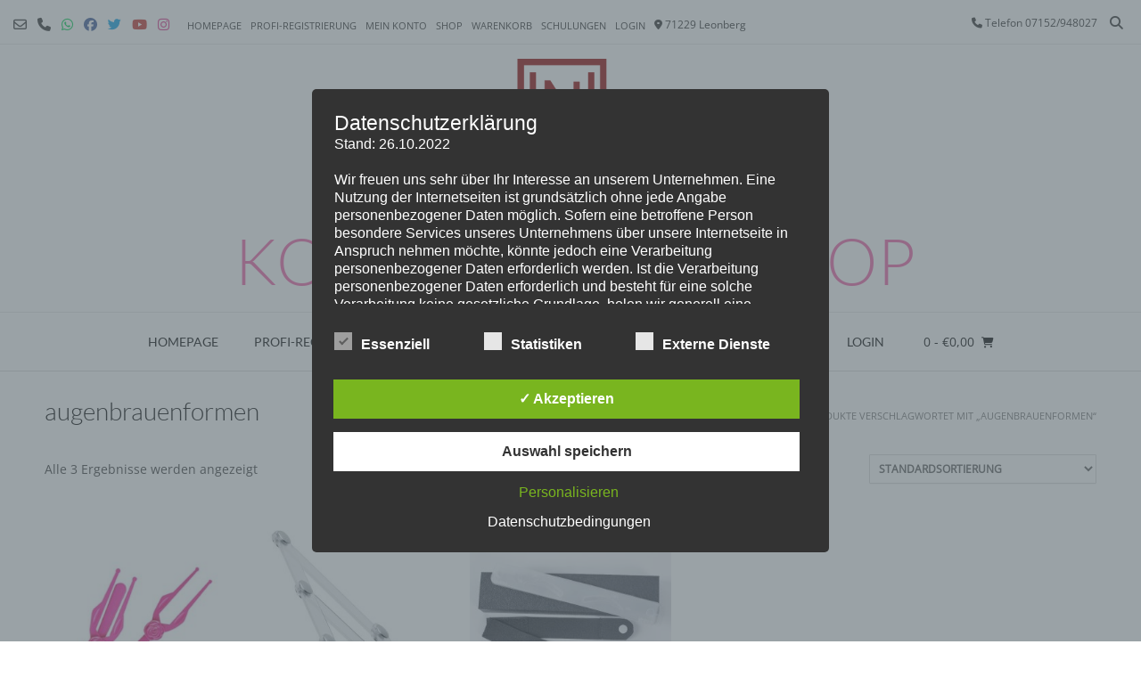

--- FILE ---
content_type: text/css
request_url: https://kosmetikpool.de/wp-content/plugins/gift-vouchers-for-woocommerce/public/css/woocommerce-gift-vouchers-public.css?ver=1.1.51768727998
body_size: 1248
content:
/**
 * All of the CSS for your public-facing functionality should be
 * included in this file.
 */
/* image hover */
/*#coupon_code + button[name="apply_coupon"] {
    display: none;
}*/
.woocommerce-cart-form .modal-footer{display: flex;}
.woocommerce-cart-form .modal-footer .pdf-voucher-close-modal{width: max-content !important;}
.voucher_images_list .overlay_container {
  position: relative;
}
.wgv-myaccount-vouchers-loadmore {
  width: 200px;
  text-decoration:none;
  color: #fff;
  display: block;
  text-align: center;
  margin: 20px auto;
  padding: 10px;
  border-radius: 10px;
  border: 1px solid transparent;
  background-color: #000;
  transition: .3s;
}
.wgv-myaccount-vouchers-loadmore:hover {
  color: #FFF;
  background-color: #000;
  border-color: #000;
  text-decoration: none;
}
.wgv-myaccount-vouchers-loadmore.wgv-vouchers-loadmore-disable,
.wgv-myaccount-vouchers-loadmore.wgv-vouchers-loadmore-disable:hover {
    background-color: #ccc !important;
    color: #666 !important;
    pointer-events: none;
    border: none;
}
.voucher-actions,.voucher-number,.voucher-expires, .voucher-remaining{text-align: center;}
ul.voucher_images_list {
    padding: 0;
    list-style: none;
    display: flex;
    flex-wrap: wrap;
    align-items: start;
}
.voucher_images_list .voucher_images {
    padding: 0 5px;
    width: 25%;
    overflow: hidden;
    margin-bottom: 15px;
}
.voucher_images_list .voucher_images .overlay_container input {
    border: none;
    position: absolute;
    width: 100%;
    height: 100%;
    border-radius: 0;
    opacity: 0;
    top: 0;
    background: transparent;
    left: 0;
    z-index: 2;
}
.voucher_images_list .voucher_images .overlay_container .overlay_button {
    position: absolute;
    left: 50%;
    transform: translate(-50%, -350%);
    top: 50%;
    transition: 0.5s;
    z-index: 3;
}
.voucher_images_list .voucher_images .overlay_container:hover .overlay_button {
    transform: translate(-50%, -50%);
}
.voucher_images_list .voucher_images .overlay_container input[type=radio]:checked+img {
    border: 2px solid #000;
}
.voucher_images_list .voucher_images .overlay_container input:after {
    display: none;
}
.voucher_images_list .voucher_images .overlay_container img {
    border: 2px solid transparent;
}

.gift-pdf-voucher .pincode-modal ,.gift-pdf-voucher .preview-voucher-modal {
    position: fixed;
    left: 0;
    top: 0;
    width: 100%;
    height: 100%;
    background-color: rgba(0, 0, 0, 0.5);
    opacity: 0;
    visibility: hidden;
    transform: scale(1.1);
    transition: visibility 0s linear 0.25s, opacity 0.25s 0s, transform 0.25s;
}

.gift-pdf-voucher .pincode-modal-content ,.gift-pdf-voucher .preview-voucher-content {
    position: absolute;
    top: 50%;
    left: 50%;
    transform: translate(-50%, -50%);
    background-color: white;
    padding: 1rem 1.5rem;
    width: 25rem;
    border-radius: 0.5rem;
}
.preview-voucher-content{
     width: 40rem !important;
}
.pdf-voucher-close-button {
    float: right;
    width: 1.5rem;
    line-height: 1.5rem;
    text-align: center;
    cursor: pointer;
    border-radius: 0.25rem;
    background-color: lightgray;
}
.pdf-voucher-close-button:hover {
    background-color: darkgray;
}
.gift-pdf-voucher .pdf-voucher-modal-body {
    text-align: left;
    padding: 10px;
}
.gift-pdf-voucher .pdf-voucher-show-modal{
    opacity: 1;
    z-index: 999;
    visibility: visible;
    transform: scale(1.0);
    transition: visibility 0s linear 0s, opacity 0.25s 0s, transform 0.25s;
}

span.error {
    color: red;
    font-size: 14px;
}
span.success {
    color: green;
    font-size: 14px;
}

.coupon_input {
    display: flex;
    flex-direction: column;
}

.coupon_input span.error ,.coupon_input span.success{
    font-size: 14px;
    text-align: left;
}
.pincode-modal{z-index: 9;}
@media only screen and (max-width: 425px) {
    .pincode-modal-content,.preview-voucher-content{width: 22rem;padding: 15px;}
    .woocommerce-cart-form .modal-footer .button{font-size: 16px;padding: 15px 15px;}
}
@media only screen and (max-width: 360px) {
    .pincode-modal-content,.preview-voucher-content{width: 18rem;}
}
.preview-voucher-content {
    position: relative;
}



--- FILE ---
content_type: text/css
request_url: https://kosmetikpool.de/wp-content/themes/vogue/includes/css/color-social-icons.css?ver=10.9.3
body_size: 2956
content:
/*--------------------------------------------
# Vogue - Color Social Icons
----------------------------------------------*/
.site-top-bar .social-icons-color a.social-email,
.site-header-one .social-icons-color a.social-email,
.site-header-four .social-icons-color a.social-email,
.site-header-three .social-icons-color a.social-email,
.site-footer-bottom-bar .social-icons-color a.social-email,
.site-footer .site-footer-icons.social-icons-color a.footer-social-email {
    color: #333;
}
.site-header-two .social-icons-color a.social-email,
.side-aligned-social.social-icons-color a.social-email,
.site-footer-icons.vogue-footicon-round.social-icons-color a.footer-social-email i,
.site-footer-icons.vogue-footicon-rounded.social-icons-color a.footer-social-email i,
.site-footer-icons.vogue-footicon-square.social-icons-color a.footer-social-email i {
    background-color: #333;
}
.site-footer-icons.vogue-footicon-circled.social-icons-color a.footer-social-email i {
    border-color: #333;
    color: #333;
}

.site-top-bar .social-icons-color a.social-skype,
.site-header-one .social-icons-color a.social-skype,
.site-header-four .social-icons-color a.social-skype,
.site-header-three .social-icons-color a.social-skype,
.site-footer-bottom-bar .social-icons-color a.social-skype,
.site-footer .site-footer-icons.social-icons-color a.footer-social-skype {
    color: #00aff0;
}
.site-header-two .social-icons-color a.social-skype,
.side-aligned-social.social-icons-color a.social-skype,
.site-footer-icons.vogue-footicon-round.social-icons-color a.footer-social-skype i,
.site-footer-icons.vogue-footicon-rounded.social-icons-color a.footer-social-skype i,
.site-footer-icons.vogue-footicon-square.social-icons-color a.footer-social-skype i {
    background-color: #00aff0;
}
.site-footer-icons.vogue-footicon-circled.social-icons-color a.footer-social-skype i {
    border-color: #00aff0;
    color: #00aff0;
}
.site-top-bar .social-icons-color a.social-whatsapp,
.site-header-one .social-icons-color a.social-whatsapp,
.site-header-four .social-icons-color a.social-whatsapp,
.site-header-three .social-icons-color a.social-whatsapp,
.site-footer-bottom-bar .social-icons-color a.social-whatsapp,
.site-footer .site-footer-icons.social-icons-color a.footer-social-whatsapp {
    color: #00d254;
}
.site-header-two .social-icons-color a.social-whatsapp,
.side-aligned-social.social-icons-color a.social-whatsapp,
.site-footer-icons.vogue-footicon-round.social-icons-color a.footer-social-whatsapp i,
.site-footer-icons.vogue-footicon-rounded.social-icons-color a.footer-social-whatsapp i,
.site-footer-icons.vogue-footicon-square.social-icons-color a.footer-social-whatsapp i {
    background-color: #00d254;
}
.site-footer-icons.vogue-footicon-circled.social-icons-color a.footer-social-whatsapp i {
    border-color: #00d254;
    color: #00d254;
}
.site-top-bar .social-icons-color a.social-facebook,
.site-header-one .social-icons-color a.social-facebook,
.site-header-four .social-icons-color a.social-facebook,
.site-header-three .social-icons-color a.social-facebook,
.site-footer-bottom-bar .social-icons-color a.social-facebook,
.site-footer .site-footer-icons.social-icons-color a.footer-social-facebook {
    color: #3B5998;
}
.site-header-two .social-icons-color a.social-facebook,
.side-aligned-social.social-icons-color a.social-facebook,
.site-footer-icons.vogue-footicon-round.social-icons-color a.footer-social-facebook i,
.site-footer-icons.vogue-footicon-rounded.social-icons-color a.footer-social-facebook i,
.site-footer-icons.vogue-footicon-square.social-icons-color a.footer-social-facebook i {
    background-color: #3B5998;
}
.site-footer-icons.vogue-footicon-circled.social-icons-color a.footer-social-facebook i {
    border-color: #3B5998;
    color: #3B5998;
}
.site-top-bar .social-icons-color a.social-twitter,
.site-header-one .social-icons-color a.social-twitter,
.site-header-four .social-icons-color a.social-twitter,
.site-header-three .social-icons-color a.social-twitter,
.site-footer-bottom-bar .social-icons-color a.social-twitter,
.site-footer .site-footer-icons.social-icons-color a.footer-social-twitter {
    color: #08a0e9;
}
.site-header-two .social-icons-color a.social-twitter,
.side-aligned-social.social-icons-color a.social-twitter,
.site-footer-icons.vogue-footicon-round.social-icons-color a.footer-social-twitter i,
.site-footer-icons.vogue-footicon-rounded.social-icons-color a.footer-social-twitter i,
.site-footer-icons.vogue-footicon-square.social-icons-color a.footer-social-twitter i {
    background-color: #08a0e9;
}
.site-footer-icons.vogue-footicon-circled.social-icons-color a.footer-social-twitter i {
    border-color: #08a0e9;
    color: #08a0e9;
}
.site-top-bar .social-icons-color a.social-gplus,
.site-header-one .social-icons-color a.social-gplus,
.site-header-four .social-icons-color a.social-gplus,
.site-header-three .social-icons-color a.social-gplus,
.site-footer-bottom-bar .social-icons-color a.social-gplus,
.site-footer .site-footer-icons.social-icons-color a.footer-social-gplus {
    color: #DD4B39;
}
.site-header-two .social-icons-color a.social-gplus,
.side-aligned-social.social-icons-color a.social-gplus,
.site-footer-icons.vogue-footicon-round.social-icons-color a.footer-social-gplus i,
.site-footer-icons.vogue-footicon-rounded.social-icons-color a.footer-social-gplus i,
.site-footer-icons.vogue-footicon-square.social-icons-color a.footer-social-gplus i {
    background-color: #DD4B39;
}
.site-footer-icons.vogue-footicon-circled.social-icons-color a.footer-social-gplus i {
    border-color: #DD4B39;
    color: #DD4B39;
}
.site-top-bar .social-icons-color a.social-snapchat,
.site-header-one .social-icons-color a.social-snapchat,
.site-header-four .social-icons-color a.social-snapchat,
.site-header-three .social-icons-color a.social-snapchat,
.site-footer-bottom-bar .social-icons-color a.social-snapchat,
.site-footer .site-footer-icons.social-icons-color a.footer-social-snapchat {
    color: #FFFB00;
}
.site-header-two .social-icons-color a.social-snapchat,
.side-aligned-social.social-icons-color a.social-snapchat,
.site-footer-icons.vogue-footicon-round.social-icons-color a.footer-social-snapchat i,
.site-footer-icons.vogue-footicon-rounded.social-icons-color a.footer-social-snapchat i,
.site-footer-icons.vogue-footicon-square.social-icons-color a.footer-social-snapchat i {
    background-color: #FFFB00;
    color: #656565;
}
.site-footer-icons.vogue-footicon-circled.social-icons-color a.footer-social-snapchat i {
    border-color: #FFFB00;
    color: #FFFB00;
}
.site-top-bar .social-icons-color a.social-tiktok,
.site-header-one .social-icons-color a.social-tiktok,
.site-header-four .social-icons-color a.social-tiktok,
.site-header-three .social-icons-color a.social-tiktok,
.site-footer-bottom-bar .social-icons-color a.social-tiktok,
.site-footer .site-footer-icons.social-icons-color a.footer-social-tiktok {
    color: #b06a7f;
}
.site-header-two .social-icons-color a.social-tiktok,
.side-aligned-social.social-icons-color a.social-tiktok,
.site-footer-icons.vogue-footicon-round.social-icons-color a.footer-social-tiktok i,
.site-footer-icons.vogue-footicon-rounded.social-icons-color a.footer-social-tiktok i,
.site-footer-icons.vogue-footicon-square.social-icons-color a.footer-social-tiktok i {
    background-color: #b06a7f;
    color: #656565;
}
.site-footer-icons.vogue-footicon-circled.social-icons-color a.footer-social-tiktok i {
    border-color: #b06a7f;
    color: #b06a7f;
}
.site-top-bar .social-icons-color a.social-steam,
.site-header-one .social-icons-color a.social-steam,
.site-header-four .social-icons-color a.social-steam,
.site-header-three .social-icons-color a.social-steam,
.site-footer-bottom-bar .social-icons-color a.social-steam,
.site-footer .site-footer-icons.social-icons-color a.footer-social-steam {
    color: #1f668d;
}
.site-header-two .social-icons-color a.social-steam,
.side-aligned-social.social-icons-color a.social-steam,
.site-footer-icons.vogue-footicon-round.social-icons-color a.footer-social-steam i,
.site-footer-icons.vogue-footicon-rounded.social-icons-color a.footer-social-steam i,
.site-footer-icons.vogue-footicon-square.social-icons-color a.footer-social-steam i {
    background-color: #1f668d;
    color: #656565;
}
.site-footer-icons.vogue-footicon-circled.social-icons-color a.footer-social-steam i {
    border-color: #1f668d;
    color: #1f668d;
}
.site-top-bar .social-icons-color a.social-twitch,
.site-header-one .social-icons-color a.social-twitch,
.site-header-four .social-icons-color a.social-twitch,
.site-header-three .social-icons-color a.social-twitch,
.site-footer-bottom-bar .social-icons-color a.social-twitch,
.site-footer .site-footer-icons.social-icons-color a.footer-social-twitch {
    color: #8a42f2;
}
.site-header-two .social-icons-color a.social-twitch,
.side-aligned-social.social-icons-color a.social-twitch,
.site-footer-icons.vogue-footicon-round.social-icons-color a.footer-social-twitch i,
.site-footer-icons.vogue-footicon-rounded.social-icons-color a.footer-social-twitch i,
.site-footer-icons.vogue-footicon-square.social-icons-color a.footer-social-twitch i {
    background-color: #8a42f2;
    color: #656565;
}
.site-footer-icons.vogue-footicon-circled.social-icons-color a.footer-social-twitch i {
    border-color: #8a42f2;
    color: #8a42f2;
}
.site-top-bar .social-icons-color a.social-itchio,
.site-header-one .social-icons-color a.social-itchio,
.site-header-four .social-icons-color a.social-itchio,
.site-header-three .social-icons-color a.social-itchio,
.site-footer-bottom-bar .social-icons-color a.social-itchio,
.site-footer .site-footer-icons.social-icons-color a.footer-social-itchio {
    color: #ed5756;
}
.site-header-two .social-icons-color a.social-itchio,
.side-aligned-social.social-icons-color a.social-itchio,
.site-footer-icons.vogue-footicon-round.social-icons-color a.footer-social-itchio i,
.site-footer-icons.vogue-footicon-rounded.social-icons-color a.footer-social-itchio i,
.site-footer-icons.vogue-footicon-square.social-icons-color a.footer-social-itchio i {
    background-color: #ed5756;
    color: #656565;
}
.site-footer-icons.vogue-footicon-circled.social-icons-color a.footer-social-itchio i {
    border-color: #ed5756;
    color: #ed5756;
}
.site-top-bar .social-icons-color a.social-amazon,
.site-header-one .social-icons-color a.social-amazon,
.site-header-four .social-icons-color a.social-amazon,
.site-header-three .social-icons-color a.social-amazon,
.site-footer-bottom-bar .social-icons-color a.social-amazon,
.site-footer .site-footer-icons.social-icons-color a.footer-social-amazon {
    color: #ff9900;
}
.site-header-two .social-icons-color a.social-amazon,
.side-aligned-social.social-icons-color a.social-amazon,
.site-footer-icons.vogue-footicon-round.social-icons-color a.footer-social-amazon i,
.site-footer-icons.vogue-footicon-rounded.social-icons-color a.footer-social-amazon i,
.site-footer-icons.vogue-footicon-square.social-icons-color a.footer-social-amazon i {
    background-color: #ff9900;
}
.site-footer-icons.vogue-footicon-circled.social-icons-color a.footer-social-amazon i {
    border-color: #ff9900;
    color: #ff9900;
}
.site-top-bar .social-icons-color a.social-etsy,
.site-header-one .social-icons-color a.social-etsy,
.site-header-four .social-icons-color a.social-etsy,
.site-header-three .social-icons-color a.social-etsy,
.site-footer-bottom-bar .social-icons-color a.social-etsy,
.site-footer .site-footer-icons.social-icons-color a.footer-social-etsy {
    color: #eb6d20;
}
.site-header-two .social-icons-color a.social-etsy,
.side-aligned-social.social-icons-color a.social-etsy,
.site-footer-icons.vogue-footicon-round.social-icons-color a.footer-social-etsy i,
.site-footer-icons.vogue-footicon-rounded.social-icons-color a.footer-social-etsy i,
.site-footer-icons.vogue-footicon-square.social-icons-color a.footer-social-etsy i {
    background-color: #eb6d20;
}
.site-footer-icons.vogue-footicon-circled.social-icons-color a.footer-social-etsy i {
    border-color: #eb6d20;
    color: #eb6d20;
}
.site-top-bar .social-icons-color a.social-yelp,
.site-header-one .social-icons-color a.social-yelp,
.site-header-four .social-icons-color a.social-yelp,
.site-header-three .social-icons-color a.social-yelp,
.site-footer-bottom-bar .social-icons-color a.social-yelp,
.site-footer .site-footer-icons.social-icons-color a.footer-social-yelp {
    color: #c41200;
}
.site-header-two .social-icons-color a.social-yelp,
.side-aligned-social.social-icons-color a.social-yelp,
.site-footer-icons.vogue-footicon-round.social-icons-color a.footer-social-yelp i,
.site-footer-icons.vogue-footicon-rounded.social-icons-color a.footer-social-yelp i,
.site-footer-icons.vogue-footicon-square.social-icons-color a.footer-social-yelp i {
    background-color: #c41200;
}
.site-footer-icons.vogue-footicon-circled.social-icons-color a.footer-social-yelp i {
    border-color: #c41200;
    color: #c41200;
}
.site-top-bar .social-icons-color a.social-youtube,
.site-header-one .social-icons-color a.social-youtube,
.site-header-four .social-icons-color a.social-youtube,
.site-header-three .social-icons-color a.social-youtube,
.site-footer-bottom-bar .social-icons-color a.social-youtube,
.site-footer .site-footer-icons.social-icons-color a.footer-social-youtube {
    color: #c4302b;
}
.site-header-two .social-icons-color a.social-youtube,
.side-aligned-social.social-icons-color a.social-youtube,
.site-footer-icons.vogue-footicon-round.social-icons-color a.footer-social-youtube i,
.site-footer-icons.vogue-footicon-rounded.social-icons-color a.footer-social-youtube i,
.site-footer-icons.vogue-footicon-square.social-icons-color a.footer-social-youtube i {
    background-color: #c4302b;
}
.site-footer-icons.vogue-footicon-circled.social-icons-color a.footer-social-youtube i {
    border-color: #c4302b;
    color: #c4302b;
}
.site-top-bar .social-icons-color a.social-vimeo,
.site-header-one .social-icons-color a.social-vimeo,
.site-header-four .social-icons-color a.social-vimeo,
.site-header-three .social-icons-color a.social-vimeo,
.site-footer-bottom-bar .social-icons-color a.social-vimeo,
.site-footer .site-footer-icons.social-icons-color a.footer-social-vimeo {
    color: #86c9ef;
}
.site-header-two .social-icons-color a.social-vimeo,
.side-aligned-social.social-icons-color a.social-vimeo,
.site-footer-icons.vogue-footicon-round.social-icons-color a.footer-social-vimeo i,
.site-footer-icons.vogue-footicon-rounded.social-icons-color a.footer-social-vimeo i,
.site-footer-icons.vogue-footicon-square.social-icons-color a.footer-social-vimeo i {
    background-color: #86c9ef;
}
.site-footer-icons.vogue-footicon-circled.social-icons-color a.footer-social-vimeo i {
    border-color: #86c9ef;
    color: #86c9ef;
}
.site-top-bar .social-icons-color a.social-instagram,
.site-header-one .social-icons-color a.social-instagram,
.site-header-four .social-icons-color a.social-instagram,
.site-header-three .social-icons-color a.social-instagram,
.site-footer-bottom-bar .social-icons-color a.social-instagram,
.site-footer .site-footer-icons.social-icons-color a.footer-social-instagram {
    color: #dd378e;
}
.site-header-two .social-icons-color a.social-instagram,
.side-aligned-social.social-icons-color a.social-instagram,
.site-footer-icons.vogue-footicon-round.social-icons-color a.footer-social-instagram i,
.site-footer-icons.vogue-footicon-rounded.social-icons-color a.footer-social-instagram i,
.site-footer-icons.vogue-footicon-square.social-icons-color a.footer-social-instagram i {
    background-color: #dd378e;
}
.site-footer-icons.vogue-footicon-circled.social-icons-color a.footer-social-instagram i {
    border-color: #dd378e;
    color: #dd378e;
}
.site-top-bar .social-icons-color a.social-spotify,
.site-header-one .social-icons-color a.social-spotify,
.site-header-four .social-icons-color a.social-spotify,
.site-header-three .social-icons-color a.social-spotify,
.site-footer-bottom-bar .social-icons-color a.social-spotify,
.site-footer .site-footer-icons.social-icons-color a.footer-social-spotify {
    color: #00dc4b;
}
.site-header-two .social-icons-color a.social-spotify,
.side-aligned-social.social-icons-color a.social-spotify,
.site-footer-icons.vogue-footicon-round.social-icons-color a.footer-social-spotify i,
.site-footer-icons.vogue-footicon-rounded.social-icons-color a.footer-social-spotify i,
.site-footer-icons.vogue-footicon-square.social-icons-color a.footer-social-spotify i {
    background-color: #00dc4b;
}
.site-footer-icons.vogue-footicon-circled.social-icons-color a.footer-social-spotify i {
    border-color: #00dc4b;
    color: #00dc4b;
}
.site-top-bar .social-icons-color a.social-soundcloud,
.site-header-one .social-icons-color a.social-soundcloud,
.site-header-four .social-icons-color a.social-soundcloud,
.site-header-three .social-icons-color a.social-soundcloud,
.site-footer-bottom-bar .social-icons-color a.social-soundcloud,
.site-footer .site-footer-icons.social-icons-color a.footer-social-soundcloud {
    color: #ff7700;
}
.site-header-two .social-icons-color a.social-soundcloud,
.side-aligned-social.social-icons-color a.social-soundcloud,
.site-footer-icons.vogue-footicon-round.social-icons-color a.footer-social-soundcloud i,
.site-footer-icons.vogue-footicon-rounded.social-icons-color a.footer-social-soundcloud i,
.site-footer-icons.vogue-footicon-square.social-icons-color a.footer-social-soundcloud i {
    background-color: #ff7700;
}
.site-footer-icons.vogue-footicon-circled.social-icons-color a.footer-social-soundcloud i {
    border-color: #ff7700;
    color: #ff7700;
}
.site-top-bar .social-icons-color a.social-airbnb,
.site-header-one .social-icons-color a.social-airbnb,
.site-header-four .social-icons-color a.social-airbnb,
.site-header-three .social-icons-color a.social-airbnb,
.site-footer-bottom-bar .social-icons-color a.social-airbnb,
.site-footer .site-footer-icons.social-icons-color a.footer-social-airbnb {
    color: #FF5A5F;
}
.site-header-two .social-icons-color a.social-airbnb,
.side-aligned-social.social-icons-color a.social-airbnb,
.site-footer-icons.vogue-footicon-round.social-icons-color a.footer-social-airbnb i,
.site-footer-icons.vogue-footicon-rounded.social-icons-color a.footer-social-airbnb i,
.site-footer-icons.vogue-footicon-square.social-icons-color a.footer-social-airbnb i {
    background-color: #FF5A5F;
}
.site-footer-icons.vogue-footicon-circled.social-icons-color a.footer-social-airbnb i {
    border-color: #FF5A5F;
    color: #FF5A5F;
}
.site-top-bar .social-icons-color a.social-kickstarter,
.site-header-one .social-icons-color a.social-kickstarter,
.site-header-four .social-icons-color a.social-kickstarter,
.site-header-three .social-icons-color a.social-kickstarter,
.site-footer-bottom-bar .social-icons-color a.social-kickstarter,
.site-footer .site-footer-icons.social-icons-color a.footer-social-kickstarter {
    color: #00d36e;
}
.site-header-two .social-icons-color a.social-kickstarter,
.side-aligned-social.social-icons-color a.social-kickstarter,
.site-footer-icons.vogue-footicon-round.social-icons-color a.footer-social-kickstarter i,
.site-footer-icons.vogue-footicon-rounded.social-icons-color a.footer-social-kickstarter i,
.site-footer-icons.vogue-footicon-square.social-icons-color a.footer-social-kickstarter i {
    background-color: #00d36e;
}
.site-footer-icons.vogue-footicon-circled.social-icons-color a.footer-social-kickstarter i {
    border-color: #00d36e;
    color: #00d36e;
}
.site-top-bar .social-icons-color a.social-pinterest,
.site-header-one .social-icons-color a.social-pinterest,
.site-header-four .social-icons-color a.social-pinterest,
.site-header-three .social-icons-color a.social-pinterest,
.site-footer-bottom-bar .social-icons-color a.social-pinterest,
.site-footer .site-footer-icons.social-icons-color a.footer-social-pinterest {
    color: #c8232c;
}
.site-header-two .social-icons-color a.social-pinterest,
.side-aligned-social.social-icons-color a.social-pinterest,
.site-footer-icons.vogue-footicon-round.social-icons-color a.footer-social-pinterest i,
.site-footer-icons.vogue-footicon-rounded.social-icons-color a.footer-social-pinterest i,
.site-footer-icons.vogue-footicon-square.social-icons-color a.footer-social-pinterest i {
    background-color: #c8232c;
}
.site-footer-icons.vogue-footicon-circled.social-icons-color a.footer-social-pinterest i {
    border-color: #c8232c;
    color: #c8232c;
}
.site-top-bar .social-icons-color a.social-medium,
.site-header-one .social-icons-color a.social-medium,
.site-header-four .social-icons-color a.social-medium,
.site-header-three .social-icons-color a.social-medium,
.site-footer-bottom-bar .social-icons-color a.social-medium,
.site-footer .site-footer-icons.social-icons-color a.footer-social-medium {
    color: #37c781;
}
.site-header-two .social-icons-color a.social-medium,
.side-aligned-social.social-icons-color a.social-medium,
.site-footer-icons.vogue-footicon-round.social-icons-color a.footer-social-medium i,
.site-footer-icons.vogue-footicon-rounded.social-icons-color a.footer-social-medium i,
.site-footer-icons.vogue-footicon-square.social-icons-color a.footer-social-medium i {
    background-color: #37c781;
}
.site-footer-icons.vogue-footicon-circled.social-icons-color a.footer-social-medium i {
    border-color: #37c781;
    color: #37c781;
}
.site-top-bar .social-icons-color a.social-behance,
.site-header-one .social-icons-color a.social-behance,
.site-header-four .social-icons-color a.social-behance,
.site-header-three .social-icons-color a.social-behance,
.site-footer-bottom-bar .social-icons-color a.social-behance,
.site-footer .site-footer-icons.social-icons-color a.footer-social-behance {
    color: #053eff;
}
.site-header-two .social-icons-color a.social-behance,
.side-aligned-social.social-icons-color a.social-behance,
.site-footer-icons.vogue-footicon-round.social-icons-color a.footer-social-behance i,
.site-footer-icons.vogue-footicon-rounded.social-icons-color a.footer-social-behance i,
.site-footer-icons.vogue-footicon-square.social-icons-color a.footer-social-behance i {
    background-color: #053eff;
}
.site-footer-icons.vogue-footicon-circled.social-icons-color a.footer-social-behance i {
    border-color: #053eff;
    color: #053eff;
}
.site-top-bar .social-icons-color a.social-soundcloud,
.site-header-one .social-icons-color a.social-soundcloud,
.site-header-four .social-icons-color a.social-soundcloud,
.site-header-three .social-icons-color a.social-soundcloud,
.site-footer-bottom-bar .social-icons-color a.social-soundcloud,
.site-footer .site-footer-icons.social-icons-color a.footer-social-soundcloud {
    color: #ff7700;
}
.site-header-two .social-icons-color a.social-soundcloud,
.side-aligned-social.social-icons-color a.social-soundcloud,
.site-footer-icons.vogue-footicon-round.social-icons-color a.footer-social-soundcloud i,
.site-footer-icons.vogue-footicon-rounded.social-icons-color a.footer-social-soundcloud i,
.site-footer-icons.vogue-footicon-square.social-icons-color a.footer-social-soundcloud i {
    background-color: #ff7700;
}
.site-footer-icons.vogue-footicon-circled.social-icons-color a.footer-social-soundcloud i {
    border-color: #ff7700;
    color: #ff7700;
}
.site-top-bar .social-icons-color a.social-product-hunt,
.site-header-one .social-icons-color a.social-product-hunt,
.site-header-four .social-icons-color a.social-product-hunt,
.site-header-three .social-icons-color a.social-product-hunt,
.site-footer-bottom-bar .social-icons-color a.social-product-hunt,
.site-footer .site-footer-icons.social-icons-color a.footer-social-product-hunt {
    color: #e34500;
}
.site-header-two .social-icons-color a.social-product-hunt,
.side-aligned-social.social-icons-color a.social-product-hunt,
.site-footer-icons.vogue-footicon-round.social-icons-color a.footer-social-product-hunt i,
.site-footer-icons.vogue-footicon-rounded.social-icons-color a.footer-social-product-hunt i,
.site-footer-icons.vogue-footicon-square.social-icons-color a.footer-social-product-hunt i {
    background-color: #e34500;
}
.site-footer-icons.vogue-footicon-circled.social-icons-color a.footer-social-product-hunt i {
    border-color: #e34500;
    color: #e34500;
}
.site-top-bar .social-icons-color a.social-slack,
.site-header-one .social-icons-color a.social-slack,
.site-header-four .social-icons-color a.social-slack,
.site-header-three .social-icons-color a.social-slack,
.site-footer-bottom-bar .social-icons-color a.social-slack,
.site-footer .site-footer-icons.social-icons-color a.footer-social-slack {
    color: #339999;
}
.site-header-two .social-icons-color a.social-slack,
.side-aligned-social.social-icons-color a.social-slack,
.site-footer-icons.vogue-footicon-round.social-icons-color a.footer-social-slack i,
.site-footer-icons.vogue-footicon-rounded.social-icons-color a.footer-social-slack i,
.site-footer-icons.vogue-footicon-square.social-icons-color a.footer-social-slack i {
    background-color: #339999;
}
.site-footer-icons.vogue-footicon-circled.social-icons-color a.footer-social-slack i {
    border-color: #339999;
    color: #339999;
}
.site-top-bar .social-icons-color a.social-linkedin,
.site-header-one .social-icons-color a.social-linkedin,
.site-header-four .social-icons-color a.social-linkedin,
.site-header-three .social-icons-color a.social-linkedin,
.site-footer-bottom-bar .social-icons-color a.social-linkedin,
.site-footer .site-footer-icons.social-icons-color a.footer-social-linkedin {
    color: #0077B5;
}
.site-header-two .social-icons-color a.social-linkedin,
.side-aligned-social.social-icons-color a.social-linkedin,
.site-footer-icons.vogue-footicon-round.social-icons-color a.footer-social-linkedin i,
.site-footer-icons.vogue-footicon-rounded.social-icons-color a.footer-social-linkedin i,
.site-footer-icons.vogue-footicon-square.social-icons-color a.footer-social-linkedin i {
    background-color: #0077B5;
}
.site-footer-icons.vogue-footicon-circled.social-icons-color a.footer-social-linkedin i {
    border-color: #0077B5;
    color: #0077B5;
}
.site-top-bar .social-icons-color a.social-tumblr,
.site-header-one .social-icons-color a.social-tumblr,
.site-header-four .social-icons-color a.social-tumblr,
.site-header-three .social-icons-color a.social-tumblr,
.site-footer-bottom-bar .social-icons-color a.social-tumblr,
.site-footer .site-footer-icons.social-icons-color a.footer-social-tumblr {
    color: #34526f;
}
.site-header-two .social-icons-color a.social-tumblr,
.side-aligned-social.social-icons-color a.social-tumblr,
.site-footer-icons.vogue-footicon-round.social-icons-color a.footer-social-tumblr i,
.site-footer-icons.vogue-footicon-rounded.social-icons-color a.footer-social-tumblr i,
.site-footer-icons.vogue-footicon-square.social-icons-color a.footer-social-tumblr i {
    background-color: #34526f;
}
.site-footer-icons.vogue-footicon-circled.social-icons-color a.footer-social-tumblr i {
    border-color: #34526f;
    color: #34526f;
}
.site-top-bar .social-icons-color a.social-digg,
.site-header-one .social-icons-color a.social-digg,
.site-header-four .social-icons-color a.social-digg,
.site-header-three .social-icons-color a.social-digg,
.site-footer-bottom-bar .social-icons-color a.social-digg,
.site-footer .site-footer-icons.social-icons-color a.footer-social-digg {
    color: #333333;
}
.site-header-two .social-icons-color a.social-digg,
.side-aligned-social.social-icons-color a.social-digg,
.site-footer-icons.vogue-footicon-round.social-icons-color a.footer-social-digg i,
.site-footer-icons.vogue-footicon-rounded.social-icons-color a.footer-social-digg i,
.site-footer-icons.vogue-footicon-square.social-icons-color a.footer-social-digg i {
    background-color: #333333;
}
.site-footer-icons.vogue-footicon-circled.social-icons-color a.footer-social-digg i {
    border-color: #333333;
    color: #333333;
}
.site-top-bar .social-icons-color a.social-flickr,
.site-header-one .social-icons-color a.social-flickr,
.site-header-four .social-icons-color a.social-flickr,
.site-header-three .social-icons-color a.social-flickr,
.site-footer-bottom-bar .social-icons-color a.social-flickr,
.site-footer .site-footer-icons.social-icons-color a.footer-social-flickr {
    color: #ff0084;
}
.site-header-two .social-icons-color a.social-flickr,
.side-aligned-social.social-icons-color a.social-flickr,
.site-footer-icons.vogue-footicon-round.social-icons-color a.footer-social-flickr i,
.site-footer-icons.vogue-footicon-rounded.social-icons-color a.footer-social-flickr i,
.site-footer-icons.vogue-footicon-square.social-icons-color a.footer-social-flickr i {
    background-color: #ff0084;
}
.site-footer-icons.vogue-footicon-circled.social-icons-color a.footer-social-flickr i {
    border-color: #ff0084;
    color: #ff0084;
}
.site-top-bar .social-icons-color a.social-houzz,
.site-header-one .social-icons-color a.social-houzz,
.site-header-four .social-icons-color a.social-houzz,
.site-header-three .social-icons-color a.social-houzz,
.site-footer-bottom-bar .social-icons-color a.social-houzz,
.site-footer .site-footer-icons.social-icons-color a.footer-social-houzz {
    color: #73ba37;
}
.site-header-two .social-icons-color a.social-houzz,
.side-aligned-social.social-icons-color a.social-houzz,
.site-footer-icons.vogue-footicon-round.social-icons-color a.footer-social-houzz i,
.site-footer-icons.vogue-footicon-rounded.social-icons-color a.footer-social-houzz i,
.site-footer-icons.vogue-footicon-square.social-icons-color a.footer-social-houzz i {
    background-color: #73ba37;
}
.site-footer-icons.vogue-footicon-circled.social-icons-color a.footer-social-houzz i {
    border-color: #73ba37;
    color: #73ba37;
}
.site-top-bar .social-icons-color a.social-vine,
.site-header-one .social-icons-color a.social-vine,
.site-header-four .social-icons-color a.social-vine,
.site-header-three .social-icons-color a.social-vine,
.site-footer-bottom-bar .social-icons-color a.social-vine,
.site-footer .site-footer-icons.social-icons-color a.footer-social-vine {
    color: #00a478;
}
.site-header-two .social-icons-color a.social-vine,
.side-aligned-social.social-icons-color a.social-vine,
.site-footer-icons.vogue-footicon-round.social-icons-color a.footer-social-vine i,
.site-footer-icons.vogue-footicon-rounded.social-icons-color a.footer-social-vine i,
.site-footer-icons.vogue-footicon-square.social-icons-color a.footer-social-vine i {
    background-color: #00a478;
}
.site-footer-icons.vogue-footicon-circled.social-icons-color a.footer-social-vine i {
    border-color: #00a478;
    color: #00a478;
}
.site-top-bar .social-icons-color a.social-vk,
.site-header-one .social-icons-color a.social-vk,
.site-header-four .social-icons-color a.social-vk,
.site-header-three .social-icons-color a.social-vk,
.site-footer-bottom-bar .social-icons-color a.social-vk,
.site-footer .site-footer-icons.social-icons-color a.footer-social-vk {
    color: #e92b00;
}
.site-header-two .social-icons-color a.social-vk,
.side-aligned-social.social-icons-color a.social-vk,
.site-footer-icons.vogue-footicon-round.social-icons-color a.footer-social-vk i,
.site-footer-icons.vogue-footicon-rounded.social-icons-color a.footer-social-vk i,
.site-footer-icons.vogue-footicon-square.social-icons-color a.footer-social-vk i {
    background-color: #e92b00;
}
.site-footer-icons.vogue-footicon-circled.social-icons-color a.footer-social-vk i {
    border-color: #e92b00;
    color: #e92b00;
}
.site-top-bar .social-icons-color a.social-xing,
.site-header-one .social-icons-color a.social-xing,
.site-header-four .social-icons-color a.social-xing,
.site-header-three .social-icons-color a.social-xing,
.site-footer-bottom-bar .social-icons-color a.social-xing,
.site-footer .site-footer-icons.social-icons-color a.footer-social-xing {
    color: #006365;
}
.site-header-two .social-icons-color a.social-xing,
.side-aligned-social.social-icons-color a.social-xing,
.site-footer-icons.vogue-footicon-round.social-icons-color a.footer-social-xing i,
.site-footer-icons.vogue-footicon-rounded.social-icons-color a.footer-social-xing i,
.site-footer-icons.vogue-footicon-square.social-icons-color a.footer-social-xing i {
    background-color: #006365;
}
.site-footer-icons.vogue-footicon-circled.social-icons-color a.footer-social-xing i {
    border-color: #006365;
    color: #006365;
}
.site-top-bar .social-icons-color a.social-stumbleupon,
.site-header-one .social-icons-color a.social-stumbleupon,
.site-header-four .social-icons-color a.social-stumbleupon,
.site-header-three .social-icons-color a.social-stumbleupon,
.site-footer-bottom-bar .social-icons-color a.social-stumbleupon,
.site-footer .site-footer-icons.social-icons-color a.footer-social-stumbleupon {
    color: #f74425;
}
.site-header-two .social-icons-color a.social-stumbleupon,
.side-aligned-social.social-icons-color a.social-stumbleupon,
.site-footer-icons.vogue-footicon-round.social-icons-color a.footer-social-stumbleupon i,
.site-footer-icons.vogue-footicon-rounded.social-icons-color a.footer-social-stumbleupon i,
.site-footer-icons.vogue-footicon-square.social-icons-color a.footer-social-stumbleupon i {
    background-color: #f74425;
}
.site-footer-icons.vogue-footicon-circled.social-icons-color a.footer-social-stumbleupon i {
    border-color: #f74425;
    color: #f74425;
}
.site-top-bar .social-icons-color a.social-tripadvisor,
.site-header-one .social-icons-color a.social-tripadvisor,
.site-header-four .social-icons-color a.social-tripadvisor,
.site-header-three .social-icons-color a.social-tripadvisor,
.site-footer-bottom-bar .social-icons-color a.social-tripadvisor,
.site-footer .site-footer-icons.social-icons-color a.footer-social-tripadvisor {
    color: #00ae7f;
}
.site-header-two .social-icons-color a.social-tripadvisor,
.side-aligned-social.social-icons-color a.social-tripadvisor,
.site-footer-icons.vogue-footicon-round.social-icons-color a.footer-social-tripadvisor i,
.site-footer-icons.vogue-footicon-rounded.social-icons-color a.footer-social-tripadvisor i,
.site-footer-icons.vogue-footicon-square.social-icons-color a.footer-social-tripadvisor i {
    background-color: #00ae7f;
}
.site-footer-icons.vogue-footicon-circled.social-icons-color a.footer-social-tripadvisor i {
    border-color: #00ae7f;
    color: #00ae7f;
}
.site-top-bar .social-icons-color a.social-github,
.site-header-one .social-icons-color a.social-github,
.site-header-four .social-icons-color a.social-github,
.site-header-three .social-icons-color a.social-github,
.site-footer-bottom-bar .social-icons-color a.social-github,
.site-footer .site-footer-icons.social-icons-color a.footer-social-github,
.site-top-bar .social-icons-color a.social-custom,
.site-header-one .social-icons-color a.social-custom,
.site-header-four .social-icons-color a.social-custom,
.site-header-three .social-icons-color a.social-custom,
.site-footer-bottom-bar .social-icons-color a.social-custom,
.site-footer .site-footer-icons.social-icons-color a.footer-social-custom {
    color: #000000;
}
.site-header-two .social-icons-color a.social-github,
.site-header-two .social-icons-color a.social-custom,
.side-aligned-social.social-icons-color a.social-github,
.side-aligned-social.social-icons-color a.social-custom,
.site-footer-icons.vogue-footicon-round.social-icons-color a.footer-social-github i,
.site-footer-icons.vogue-footicon-rounded.social-icons-color a.footer-social-github i,
.site-footer-icons.vogue-footicon-square.social-icons-color a.footer-social-github i,
.site-footer-icons.vogue-footicon-round.social-icons-color a.footer-social-custom i,
.site-footer-icons.vogue-footicon-rounded.social-icons-color a.footer-social-custom i,
.site-footer-icons.vogue-footicon-square.social-icons-color a.footer-social-custom i {
    background-color: #000000;
}
.site-footer-icons.vogue-footicon-circled.social-icons-color a.footer-social-github i,
.site-footer-icons.vogue-footicon-circled.social-icons-color a.footer-social-custom i {
    border-color: #000000;
    color: #000000;
}

.social-icons-color a.social-icon:hover i::before {
    opacity: 0.7;
}